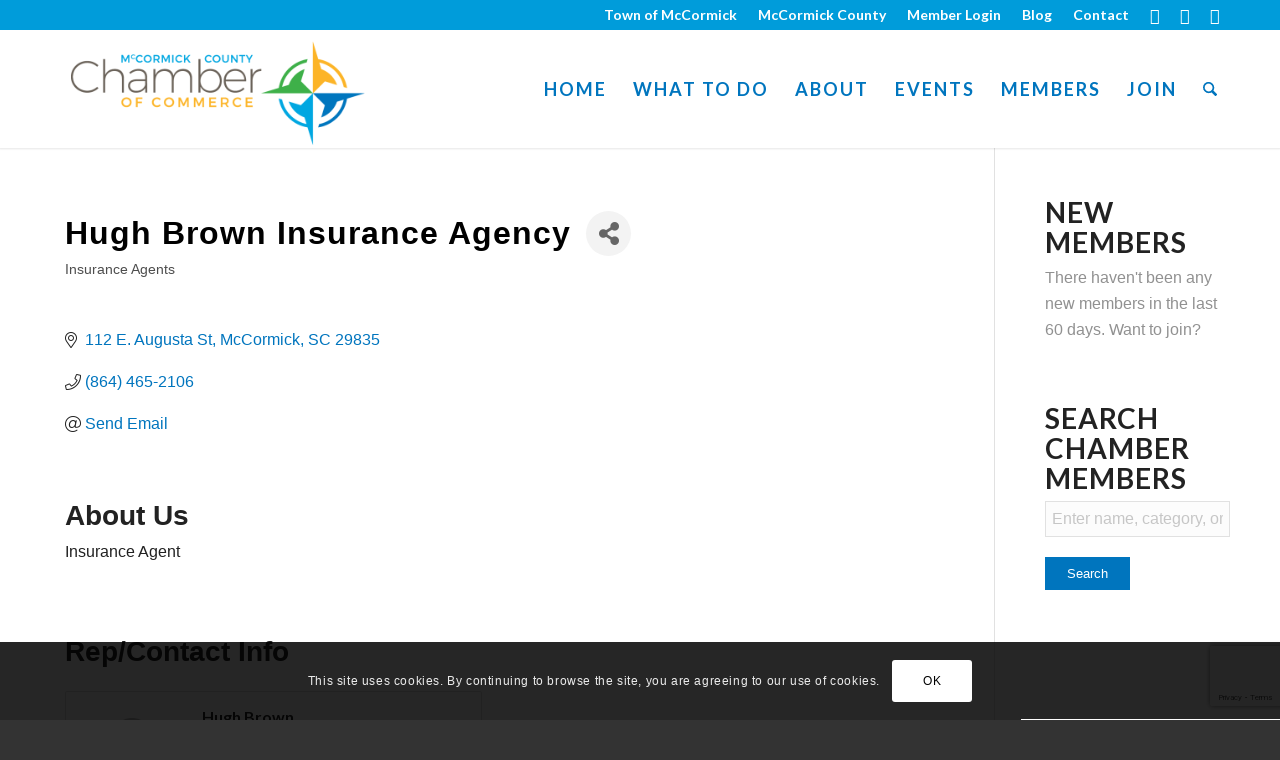

--- FILE ---
content_type: text/html; charset=utf-8
request_url: https://www.google.com/recaptcha/enterprise/anchor?ar=1&k=6LfI_T8rAAAAAMkWHrLP_GfSf3tLy9tKa839wcWa&co=aHR0cHM6Ly92aXNpdC5tY2Nvcm1pY2tzY2NoYW1iZXIub3JnOjQ0Mw..&hl=en&v=PoyoqOPhxBO7pBk68S4YbpHZ&size=invisible&anchor-ms=20000&execute-ms=30000&cb=ysd1q2w7oewm
body_size: 48542
content:
<!DOCTYPE HTML><html dir="ltr" lang="en"><head><meta http-equiv="Content-Type" content="text/html; charset=UTF-8">
<meta http-equiv="X-UA-Compatible" content="IE=edge">
<title>reCAPTCHA</title>
<style type="text/css">
/* cyrillic-ext */
@font-face {
  font-family: 'Roboto';
  font-style: normal;
  font-weight: 400;
  font-stretch: 100%;
  src: url(//fonts.gstatic.com/s/roboto/v48/KFO7CnqEu92Fr1ME7kSn66aGLdTylUAMa3GUBHMdazTgWw.woff2) format('woff2');
  unicode-range: U+0460-052F, U+1C80-1C8A, U+20B4, U+2DE0-2DFF, U+A640-A69F, U+FE2E-FE2F;
}
/* cyrillic */
@font-face {
  font-family: 'Roboto';
  font-style: normal;
  font-weight: 400;
  font-stretch: 100%;
  src: url(//fonts.gstatic.com/s/roboto/v48/KFO7CnqEu92Fr1ME7kSn66aGLdTylUAMa3iUBHMdazTgWw.woff2) format('woff2');
  unicode-range: U+0301, U+0400-045F, U+0490-0491, U+04B0-04B1, U+2116;
}
/* greek-ext */
@font-face {
  font-family: 'Roboto';
  font-style: normal;
  font-weight: 400;
  font-stretch: 100%;
  src: url(//fonts.gstatic.com/s/roboto/v48/KFO7CnqEu92Fr1ME7kSn66aGLdTylUAMa3CUBHMdazTgWw.woff2) format('woff2');
  unicode-range: U+1F00-1FFF;
}
/* greek */
@font-face {
  font-family: 'Roboto';
  font-style: normal;
  font-weight: 400;
  font-stretch: 100%;
  src: url(//fonts.gstatic.com/s/roboto/v48/KFO7CnqEu92Fr1ME7kSn66aGLdTylUAMa3-UBHMdazTgWw.woff2) format('woff2');
  unicode-range: U+0370-0377, U+037A-037F, U+0384-038A, U+038C, U+038E-03A1, U+03A3-03FF;
}
/* math */
@font-face {
  font-family: 'Roboto';
  font-style: normal;
  font-weight: 400;
  font-stretch: 100%;
  src: url(//fonts.gstatic.com/s/roboto/v48/KFO7CnqEu92Fr1ME7kSn66aGLdTylUAMawCUBHMdazTgWw.woff2) format('woff2');
  unicode-range: U+0302-0303, U+0305, U+0307-0308, U+0310, U+0312, U+0315, U+031A, U+0326-0327, U+032C, U+032F-0330, U+0332-0333, U+0338, U+033A, U+0346, U+034D, U+0391-03A1, U+03A3-03A9, U+03B1-03C9, U+03D1, U+03D5-03D6, U+03F0-03F1, U+03F4-03F5, U+2016-2017, U+2034-2038, U+203C, U+2040, U+2043, U+2047, U+2050, U+2057, U+205F, U+2070-2071, U+2074-208E, U+2090-209C, U+20D0-20DC, U+20E1, U+20E5-20EF, U+2100-2112, U+2114-2115, U+2117-2121, U+2123-214F, U+2190, U+2192, U+2194-21AE, U+21B0-21E5, U+21F1-21F2, U+21F4-2211, U+2213-2214, U+2216-22FF, U+2308-230B, U+2310, U+2319, U+231C-2321, U+2336-237A, U+237C, U+2395, U+239B-23B7, U+23D0, U+23DC-23E1, U+2474-2475, U+25AF, U+25B3, U+25B7, U+25BD, U+25C1, U+25CA, U+25CC, U+25FB, U+266D-266F, U+27C0-27FF, U+2900-2AFF, U+2B0E-2B11, U+2B30-2B4C, U+2BFE, U+3030, U+FF5B, U+FF5D, U+1D400-1D7FF, U+1EE00-1EEFF;
}
/* symbols */
@font-face {
  font-family: 'Roboto';
  font-style: normal;
  font-weight: 400;
  font-stretch: 100%;
  src: url(//fonts.gstatic.com/s/roboto/v48/KFO7CnqEu92Fr1ME7kSn66aGLdTylUAMaxKUBHMdazTgWw.woff2) format('woff2');
  unicode-range: U+0001-000C, U+000E-001F, U+007F-009F, U+20DD-20E0, U+20E2-20E4, U+2150-218F, U+2190, U+2192, U+2194-2199, U+21AF, U+21E6-21F0, U+21F3, U+2218-2219, U+2299, U+22C4-22C6, U+2300-243F, U+2440-244A, U+2460-24FF, U+25A0-27BF, U+2800-28FF, U+2921-2922, U+2981, U+29BF, U+29EB, U+2B00-2BFF, U+4DC0-4DFF, U+FFF9-FFFB, U+10140-1018E, U+10190-1019C, U+101A0, U+101D0-101FD, U+102E0-102FB, U+10E60-10E7E, U+1D2C0-1D2D3, U+1D2E0-1D37F, U+1F000-1F0FF, U+1F100-1F1AD, U+1F1E6-1F1FF, U+1F30D-1F30F, U+1F315, U+1F31C, U+1F31E, U+1F320-1F32C, U+1F336, U+1F378, U+1F37D, U+1F382, U+1F393-1F39F, U+1F3A7-1F3A8, U+1F3AC-1F3AF, U+1F3C2, U+1F3C4-1F3C6, U+1F3CA-1F3CE, U+1F3D4-1F3E0, U+1F3ED, U+1F3F1-1F3F3, U+1F3F5-1F3F7, U+1F408, U+1F415, U+1F41F, U+1F426, U+1F43F, U+1F441-1F442, U+1F444, U+1F446-1F449, U+1F44C-1F44E, U+1F453, U+1F46A, U+1F47D, U+1F4A3, U+1F4B0, U+1F4B3, U+1F4B9, U+1F4BB, U+1F4BF, U+1F4C8-1F4CB, U+1F4D6, U+1F4DA, U+1F4DF, U+1F4E3-1F4E6, U+1F4EA-1F4ED, U+1F4F7, U+1F4F9-1F4FB, U+1F4FD-1F4FE, U+1F503, U+1F507-1F50B, U+1F50D, U+1F512-1F513, U+1F53E-1F54A, U+1F54F-1F5FA, U+1F610, U+1F650-1F67F, U+1F687, U+1F68D, U+1F691, U+1F694, U+1F698, U+1F6AD, U+1F6B2, U+1F6B9-1F6BA, U+1F6BC, U+1F6C6-1F6CF, U+1F6D3-1F6D7, U+1F6E0-1F6EA, U+1F6F0-1F6F3, U+1F6F7-1F6FC, U+1F700-1F7FF, U+1F800-1F80B, U+1F810-1F847, U+1F850-1F859, U+1F860-1F887, U+1F890-1F8AD, U+1F8B0-1F8BB, U+1F8C0-1F8C1, U+1F900-1F90B, U+1F93B, U+1F946, U+1F984, U+1F996, U+1F9E9, U+1FA00-1FA6F, U+1FA70-1FA7C, U+1FA80-1FA89, U+1FA8F-1FAC6, U+1FACE-1FADC, U+1FADF-1FAE9, U+1FAF0-1FAF8, U+1FB00-1FBFF;
}
/* vietnamese */
@font-face {
  font-family: 'Roboto';
  font-style: normal;
  font-weight: 400;
  font-stretch: 100%;
  src: url(//fonts.gstatic.com/s/roboto/v48/KFO7CnqEu92Fr1ME7kSn66aGLdTylUAMa3OUBHMdazTgWw.woff2) format('woff2');
  unicode-range: U+0102-0103, U+0110-0111, U+0128-0129, U+0168-0169, U+01A0-01A1, U+01AF-01B0, U+0300-0301, U+0303-0304, U+0308-0309, U+0323, U+0329, U+1EA0-1EF9, U+20AB;
}
/* latin-ext */
@font-face {
  font-family: 'Roboto';
  font-style: normal;
  font-weight: 400;
  font-stretch: 100%;
  src: url(//fonts.gstatic.com/s/roboto/v48/KFO7CnqEu92Fr1ME7kSn66aGLdTylUAMa3KUBHMdazTgWw.woff2) format('woff2');
  unicode-range: U+0100-02BA, U+02BD-02C5, U+02C7-02CC, U+02CE-02D7, U+02DD-02FF, U+0304, U+0308, U+0329, U+1D00-1DBF, U+1E00-1E9F, U+1EF2-1EFF, U+2020, U+20A0-20AB, U+20AD-20C0, U+2113, U+2C60-2C7F, U+A720-A7FF;
}
/* latin */
@font-face {
  font-family: 'Roboto';
  font-style: normal;
  font-weight: 400;
  font-stretch: 100%;
  src: url(//fonts.gstatic.com/s/roboto/v48/KFO7CnqEu92Fr1ME7kSn66aGLdTylUAMa3yUBHMdazQ.woff2) format('woff2');
  unicode-range: U+0000-00FF, U+0131, U+0152-0153, U+02BB-02BC, U+02C6, U+02DA, U+02DC, U+0304, U+0308, U+0329, U+2000-206F, U+20AC, U+2122, U+2191, U+2193, U+2212, U+2215, U+FEFF, U+FFFD;
}
/* cyrillic-ext */
@font-face {
  font-family: 'Roboto';
  font-style: normal;
  font-weight: 500;
  font-stretch: 100%;
  src: url(//fonts.gstatic.com/s/roboto/v48/KFO7CnqEu92Fr1ME7kSn66aGLdTylUAMa3GUBHMdazTgWw.woff2) format('woff2');
  unicode-range: U+0460-052F, U+1C80-1C8A, U+20B4, U+2DE0-2DFF, U+A640-A69F, U+FE2E-FE2F;
}
/* cyrillic */
@font-face {
  font-family: 'Roboto';
  font-style: normal;
  font-weight: 500;
  font-stretch: 100%;
  src: url(//fonts.gstatic.com/s/roboto/v48/KFO7CnqEu92Fr1ME7kSn66aGLdTylUAMa3iUBHMdazTgWw.woff2) format('woff2');
  unicode-range: U+0301, U+0400-045F, U+0490-0491, U+04B0-04B1, U+2116;
}
/* greek-ext */
@font-face {
  font-family: 'Roboto';
  font-style: normal;
  font-weight: 500;
  font-stretch: 100%;
  src: url(//fonts.gstatic.com/s/roboto/v48/KFO7CnqEu92Fr1ME7kSn66aGLdTylUAMa3CUBHMdazTgWw.woff2) format('woff2');
  unicode-range: U+1F00-1FFF;
}
/* greek */
@font-face {
  font-family: 'Roboto';
  font-style: normal;
  font-weight: 500;
  font-stretch: 100%;
  src: url(//fonts.gstatic.com/s/roboto/v48/KFO7CnqEu92Fr1ME7kSn66aGLdTylUAMa3-UBHMdazTgWw.woff2) format('woff2');
  unicode-range: U+0370-0377, U+037A-037F, U+0384-038A, U+038C, U+038E-03A1, U+03A3-03FF;
}
/* math */
@font-face {
  font-family: 'Roboto';
  font-style: normal;
  font-weight: 500;
  font-stretch: 100%;
  src: url(//fonts.gstatic.com/s/roboto/v48/KFO7CnqEu92Fr1ME7kSn66aGLdTylUAMawCUBHMdazTgWw.woff2) format('woff2');
  unicode-range: U+0302-0303, U+0305, U+0307-0308, U+0310, U+0312, U+0315, U+031A, U+0326-0327, U+032C, U+032F-0330, U+0332-0333, U+0338, U+033A, U+0346, U+034D, U+0391-03A1, U+03A3-03A9, U+03B1-03C9, U+03D1, U+03D5-03D6, U+03F0-03F1, U+03F4-03F5, U+2016-2017, U+2034-2038, U+203C, U+2040, U+2043, U+2047, U+2050, U+2057, U+205F, U+2070-2071, U+2074-208E, U+2090-209C, U+20D0-20DC, U+20E1, U+20E5-20EF, U+2100-2112, U+2114-2115, U+2117-2121, U+2123-214F, U+2190, U+2192, U+2194-21AE, U+21B0-21E5, U+21F1-21F2, U+21F4-2211, U+2213-2214, U+2216-22FF, U+2308-230B, U+2310, U+2319, U+231C-2321, U+2336-237A, U+237C, U+2395, U+239B-23B7, U+23D0, U+23DC-23E1, U+2474-2475, U+25AF, U+25B3, U+25B7, U+25BD, U+25C1, U+25CA, U+25CC, U+25FB, U+266D-266F, U+27C0-27FF, U+2900-2AFF, U+2B0E-2B11, U+2B30-2B4C, U+2BFE, U+3030, U+FF5B, U+FF5D, U+1D400-1D7FF, U+1EE00-1EEFF;
}
/* symbols */
@font-face {
  font-family: 'Roboto';
  font-style: normal;
  font-weight: 500;
  font-stretch: 100%;
  src: url(//fonts.gstatic.com/s/roboto/v48/KFO7CnqEu92Fr1ME7kSn66aGLdTylUAMaxKUBHMdazTgWw.woff2) format('woff2');
  unicode-range: U+0001-000C, U+000E-001F, U+007F-009F, U+20DD-20E0, U+20E2-20E4, U+2150-218F, U+2190, U+2192, U+2194-2199, U+21AF, U+21E6-21F0, U+21F3, U+2218-2219, U+2299, U+22C4-22C6, U+2300-243F, U+2440-244A, U+2460-24FF, U+25A0-27BF, U+2800-28FF, U+2921-2922, U+2981, U+29BF, U+29EB, U+2B00-2BFF, U+4DC0-4DFF, U+FFF9-FFFB, U+10140-1018E, U+10190-1019C, U+101A0, U+101D0-101FD, U+102E0-102FB, U+10E60-10E7E, U+1D2C0-1D2D3, U+1D2E0-1D37F, U+1F000-1F0FF, U+1F100-1F1AD, U+1F1E6-1F1FF, U+1F30D-1F30F, U+1F315, U+1F31C, U+1F31E, U+1F320-1F32C, U+1F336, U+1F378, U+1F37D, U+1F382, U+1F393-1F39F, U+1F3A7-1F3A8, U+1F3AC-1F3AF, U+1F3C2, U+1F3C4-1F3C6, U+1F3CA-1F3CE, U+1F3D4-1F3E0, U+1F3ED, U+1F3F1-1F3F3, U+1F3F5-1F3F7, U+1F408, U+1F415, U+1F41F, U+1F426, U+1F43F, U+1F441-1F442, U+1F444, U+1F446-1F449, U+1F44C-1F44E, U+1F453, U+1F46A, U+1F47D, U+1F4A3, U+1F4B0, U+1F4B3, U+1F4B9, U+1F4BB, U+1F4BF, U+1F4C8-1F4CB, U+1F4D6, U+1F4DA, U+1F4DF, U+1F4E3-1F4E6, U+1F4EA-1F4ED, U+1F4F7, U+1F4F9-1F4FB, U+1F4FD-1F4FE, U+1F503, U+1F507-1F50B, U+1F50D, U+1F512-1F513, U+1F53E-1F54A, U+1F54F-1F5FA, U+1F610, U+1F650-1F67F, U+1F687, U+1F68D, U+1F691, U+1F694, U+1F698, U+1F6AD, U+1F6B2, U+1F6B9-1F6BA, U+1F6BC, U+1F6C6-1F6CF, U+1F6D3-1F6D7, U+1F6E0-1F6EA, U+1F6F0-1F6F3, U+1F6F7-1F6FC, U+1F700-1F7FF, U+1F800-1F80B, U+1F810-1F847, U+1F850-1F859, U+1F860-1F887, U+1F890-1F8AD, U+1F8B0-1F8BB, U+1F8C0-1F8C1, U+1F900-1F90B, U+1F93B, U+1F946, U+1F984, U+1F996, U+1F9E9, U+1FA00-1FA6F, U+1FA70-1FA7C, U+1FA80-1FA89, U+1FA8F-1FAC6, U+1FACE-1FADC, U+1FADF-1FAE9, U+1FAF0-1FAF8, U+1FB00-1FBFF;
}
/* vietnamese */
@font-face {
  font-family: 'Roboto';
  font-style: normal;
  font-weight: 500;
  font-stretch: 100%;
  src: url(//fonts.gstatic.com/s/roboto/v48/KFO7CnqEu92Fr1ME7kSn66aGLdTylUAMa3OUBHMdazTgWw.woff2) format('woff2');
  unicode-range: U+0102-0103, U+0110-0111, U+0128-0129, U+0168-0169, U+01A0-01A1, U+01AF-01B0, U+0300-0301, U+0303-0304, U+0308-0309, U+0323, U+0329, U+1EA0-1EF9, U+20AB;
}
/* latin-ext */
@font-face {
  font-family: 'Roboto';
  font-style: normal;
  font-weight: 500;
  font-stretch: 100%;
  src: url(//fonts.gstatic.com/s/roboto/v48/KFO7CnqEu92Fr1ME7kSn66aGLdTylUAMa3KUBHMdazTgWw.woff2) format('woff2');
  unicode-range: U+0100-02BA, U+02BD-02C5, U+02C7-02CC, U+02CE-02D7, U+02DD-02FF, U+0304, U+0308, U+0329, U+1D00-1DBF, U+1E00-1E9F, U+1EF2-1EFF, U+2020, U+20A0-20AB, U+20AD-20C0, U+2113, U+2C60-2C7F, U+A720-A7FF;
}
/* latin */
@font-face {
  font-family: 'Roboto';
  font-style: normal;
  font-weight: 500;
  font-stretch: 100%;
  src: url(//fonts.gstatic.com/s/roboto/v48/KFO7CnqEu92Fr1ME7kSn66aGLdTylUAMa3yUBHMdazQ.woff2) format('woff2');
  unicode-range: U+0000-00FF, U+0131, U+0152-0153, U+02BB-02BC, U+02C6, U+02DA, U+02DC, U+0304, U+0308, U+0329, U+2000-206F, U+20AC, U+2122, U+2191, U+2193, U+2212, U+2215, U+FEFF, U+FFFD;
}
/* cyrillic-ext */
@font-face {
  font-family: 'Roboto';
  font-style: normal;
  font-weight: 900;
  font-stretch: 100%;
  src: url(//fonts.gstatic.com/s/roboto/v48/KFO7CnqEu92Fr1ME7kSn66aGLdTylUAMa3GUBHMdazTgWw.woff2) format('woff2');
  unicode-range: U+0460-052F, U+1C80-1C8A, U+20B4, U+2DE0-2DFF, U+A640-A69F, U+FE2E-FE2F;
}
/* cyrillic */
@font-face {
  font-family: 'Roboto';
  font-style: normal;
  font-weight: 900;
  font-stretch: 100%;
  src: url(//fonts.gstatic.com/s/roboto/v48/KFO7CnqEu92Fr1ME7kSn66aGLdTylUAMa3iUBHMdazTgWw.woff2) format('woff2');
  unicode-range: U+0301, U+0400-045F, U+0490-0491, U+04B0-04B1, U+2116;
}
/* greek-ext */
@font-face {
  font-family: 'Roboto';
  font-style: normal;
  font-weight: 900;
  font-stretch: 100%;
  src: url(//fonts.gstatic.com/s/roboto/v48/KFO7CnqEu92Fr1ME7kSn66aGLdTylUAMa3CUBHMdazTgWw.woff2) format('woff2');
  unicode-range: U+1F00-1FFF;
}
/* greek */
@font-face {
  font-family: 'Roboto';
  font-style: normal;
  font-weight: 900;
  font-stretch: 100%;
  src: url(//fonts.gstatic.com/s/roboto/v48/KFO7CnqEu92Fr1ME7kSn66aGLdTylUAMa3-UBHMdazTgWw.woff2) format('woff2');
  unicode-range: U+0370-0377, U+037A-037F, U+0384-038A, U+038C, U+038E-03A1, U+03A3-03FF;
}
/* math */
@font-face {
  font-family: 'Roboto';
  font-style: normal;
  font-weight: 900;
  font-stretch: 100%;
  src: url(//fonts.gstatic.com/s/roboto/v48/KFO7CnqEu92Fr1ME7kSn66aGLdTylUAMawCUBHMdazTgWw.woff2) format('woff2');
  unicode-range: U+0302-0303, U+0305, U+0307-0308, U+0310, U+0312, U+0315, U+031A, U+0326-0327, U+032C, U+032F-0330, U+0332-0333, U+0338, U+033A, U+0346, U+034D, U+0391-03A1, U+03A3-03A9, U+03B1-03C9, U+03D1, U+03D5-03D6, U+03F0-03F1, U+03F4-03F5, U+2016-2017, U+2034-2038, U+203C, U+2040, U+2043, U+2047, U+2050, U+2057, U+205F, U+2070-2071, U+2074-208E, U+2090-209C, U+20D0-20DC, U+20E1, U+20E5-20EF, U+2100-2112, U+2114-2115, U+2117-2121, U+2123-214F, U+2190, U+2192, U+2194-21AE, U+21B0-21E5, U+21F1-21F2, U+21F4-2211, U+2213-2214, U+2216-22FF, U+2308-230B, U+2310, U+2319, U+231C-2321, U+2336-237A, U+237C, U+2395, U+239B-23B7, U+23D0, U+23DC-23E1, U+2474-2475, U+25AF, U+25B3, U+25B7, U+25BD, U+25C1, U+25CA, U+25CC, U+25FB, U+266D-266F, U+27C0-27FF, U+2900-2AFF, U+2B0E-2B11, U+2B30-2B4C, U+2BFE, U+3030, U+FF5B, U+FF5D, U+1D400-1D7FF, U+1EE00-1EEFF;
}
/* symbols */
@font-face {
  font-family: 'Roboto';
  font-style: normal;
  font-weight: 900;
  font-stretch: 100%;
  src: url(//fonts.gstatic.com/s/roboto/v48/KFO7CnqEu92Fr1ME7kSn66aGLdTylUAMaxKUBHMdazTgWw.woff2) format('woff2');
  unicode-range: U+0001-000C, U+000E-001F, U+007F-009F, U+20DD-20E0, U+20E2-20E4, U+2150-218F, U+2190, U+2192, U+2194-2199, U+21AF, U+21E6-21F0, U+21F3, U+2218-2219, U+2299, U+22C4-22C6, U+2300-243F, U+2440-244A, U+2460-24FF, U+25A0-27BF, U+2800-28FF, U+2921-2922, U+2981, U+29BF, U+29EB, U+2B00-2BFF, U+4DC0-4DFF, U+FFF9-FFFB, U+10140-1018E, U+10190-1019C, U+101A0, U+101D0-101FD, U+102E0-102FB, U+10E60-10E7E, U+1D2C0-1D2D3, U+1D2E0-1D37F, U+1F000-1F0FF, U+1F100-1F1AD, U+1F1E6-1F1FF, U+1F30D-1F30F, U+1F315, U+1F31C, U+1F31E, U+1F320-1F32C, U+1F336, U+1F378, U+1F37D, U+1F382, U+1F393-1F39F, U+1F3A7-1F3A8, U+1F3AC-1F3AF, U+1F3C2, U+1F3C4-1F3C6, U+1F3CA-1F3CE, U+1F3D4-1F3E0, U+1F3ED, U+1F3F1-1F3F3, U+1F3F5-1F3F7, U+1F408, U+1F415, U+1F41F, U+1F426, U+1F43F, U+1F441-1F442, U+1F444, U+1F446-1F449, U+1F44C-1F44E, U+1F453, U+1F46A, U+1F47D, U+1F4A3, U+1F4B0, U+1F4B3, U+1F4B9, U+1F4BB, U+1F4BF, U+1F4C8-1F4CB, U+1F4D6, U+1F4DA, U+1F4DF, U+1F4E3-1F4E6, U+1F4EA-1F4ED, U+1F4F7, U+1F4F9-1F4FB, U+1F4FD-1F4FE, U+1F503, U+1F507-1F50B, U+1F50D, U+1F512-1F513, U+1F53E-1F54A, U+1F54F-1F5FA, U+1F610, U+1F650-1F67F, U+1F687, U+1F68D, U+1F691, U+1F694, U+1F698, U+1F6AD, U+1F6B2, U+1F6B9-1F6BA, U+1F6BC, U+1F6C6-1F6CF, U+1F6D3-1F6D7, U+1F6E0-1F6EA, U+1F6F0-1F6F3, U+1F6F7-1F6FC, U+1F700-1F7FF, U+1F800-1F80B, U+1F810-1F847, U+1F850-1F859, U+1F860-1F887, U+1F890-1F8AD, U+1F8B0-1F8BB, U+1F8C0-1F8C1, U+1F900-1F90B, U+1F93B, U+1F946, U+1F984, U+1F996, U+1F9E9, U+1FA00-1FA6F, U+1FA70-1FA7C, U+1FA80-1FA89, U+1FA8F-1FAC6, U+1FACE-1FADC, U+1FADF-1FAE9, U+1FAF0-1FAF8, U+1FB00-1FBFF;
}
/* vietnamese */
@font-face {
  font-family: 'Roboto';
  font-style: normal;
  font-weight: 900;
  font-stretch: 100%;
  src: url(//fonts.gstatic.com/s/roboto/v48/KFO7CnqEu92Fr1ME7kSn66aGLdTylUAMa3OUBHMdazTgWw.woff2) format('woff2');
  unicode-range: U+0102-0103, U+0110-0111, U+0128-0129, U+0168-0169, U+01A0-01A1, U+01AF-01B0, U+0300-0301, U+0303-0304, U+0308-0309, U+0323, U+0329, U+1EA0-1EF9, U+20AB;
}
/* latin-ext */
@font-face {
  font-family: 'Roboto';
  font-style: normal;
  font-weight: 900;
  font-stretch: 100%;
  src: url(//fonts.gstatic.com/s/roboto/v48/KFO7CnqEu92Fr1ME7kSn66aGLdTylUAMa3KUBHMdazTgWw.woff2) format('woff2');
  unicode-range: U+0100-02BA, U+02BD-02C5, U+02C7-02CC, U+02CE-02D7, U+02DD-02FF, U+0304, U+0308, U+0329, U+1D00-1DBF, U+1E00-1E9F, U+1EF2-1EFF, U+2020, U+20A0-20AB, U+20AD-20C0, U+2113, U+2C60-2C7F, U+A720-A7FF;
}
/* latin */
@font-face {
  font-family: 'Roboto';
  font-style: normal;
  font-weight: 900;
  font-stretch: 100%;
  src: url(//fonts.gstatic.com/s/roboto/v48/KFO7CnqEu92Fr1ME7kSn66aGLdTylUAMa3yUBHMdazQ.woff2) format('woff2');
  unicode-range: U+0000-00FF, U+0131, U+0152-0153, U+02BB-02BC, U+02C6, U+02DA, U+02DC, U+0304, U+0308, U+0329, U+2000-206F, U+20AC, U+2122, U+2191, U+2193, U+2212, U+2215, U+FEFF, U+FFFD;
}

</style>
<link rel="stylesheet" type="text/css" href="https://www.gstatic.com/recaptcha/releases/PoyoqOPhxBO7pBk68S4YbpHZ/styles__ltr.css">
<script nonce="f3pYLzc9gXRHbAglI5bDCQ" type="text/javascript">window['__recaptcha_api'] = 'https://www.google.com/recaptcha/enterprise/';</script>
<script type="text/javascript" src="https://www.gstatic.com/recaptcha/releases/PoyoqOPhxBO7pBk68S4YbpHZ/recaptcha__en.js" nonce="f3pYLzc9gXRHbAglI5bDCQ">
      
    </script></head>
<body><div id="rc-anchor-alert" class="rc-anchor-alert"></div>
<input type="hidden" id="recaptcha-token" value="[base64]">
<script type="text/javascript" nonce="f3pYLzc9gXRHbAglI5bDCQ">
      recaptcha.anchor.Main.init("[\x22ainput\x22,[\x22bgdata\x22,\x22\x22,\[base64]/[base64]/[base64]/[base64]/[base64]/[base64]/KGcoTywyNTMsTy5PKSxVRyhPLEMpKTpnKE8sMjUzLEMpLE8pKSxsKSksTykpfSxieT1mdW5jdGlvbihDLE8sdSxsKXtmb3IobD0odT1SKEMpLDApO08+MDtPLS0pbD1sPDw4fFooQyk7ZyhDLHUsbCl9LFVHPWZ1bmN0aW9uKEMsTyl7Qy5pLmxlbmd0aD4xMDQ/[base64]/[base64]/[base64]/[base64]/[base64]/[base64]/[base64]\\u003d\x22,\[base64]\\u003d\\u003d\x22,\x22ZmpJKMKgNMK4woscOMOwPsOIIMONw4TDvHbCmHzDrcKowqrClsKLwolibMOGwp7DjVciKCnCixsqw6U5wrAMwpjCgnLCi8OHw43Dh2lLwqrCqMO3PS/CqcONw4xUwrzCqit4w65TwowPw7lVw4/DjsOVUMO2wqw4wrNHFcKPAcOGWBDCh2bDjsOKYsK4fsKWwoFNw71KP8O7w7cBwpRMw5wTOMKAw7/Cn8OsR1syw78OwqzDp8O0I8Obw53CucKQwpdLwpvDlMK2w4nDv8OsGDY0wrV/w60qGB5Nw6JcKsOcFsOVwop0wq1awr3CisKewr8sEMKuwqHCvsKtP1rDvcK4dC9Aw6B7Pk/[base64]/[base64]/w7QRQxtEwrvDrE46dFbCpy0Cwq9rwrDDmk5kwqMINTlUw4YqworDlcKew6fDnSBUwoA4GcK3w5E7FsKnwq7Cu8KiWsKYw6AhdmMKw6DDssO5ax7DusK8w55Yw6rDjEIYwolbccKtwqTCq8K7KcKgGi/[base64]/Cpj1+HmHCrcOFFsOzw4VGwqAAeMOFwrHDqcK2RSnCuSdFw4nDrTnDpmEwwqR+w5LCi18RbRo2w7rDo1tBwr/DoMK6w5IHwocFw4DCrsKmcCQEDBbDi1NSRsOXFcOWc1rCscOQG39Qw6bDs8Ouw5/CnX/DscKpYXo5wqdqwrfDuWLDo8O6w7DCjsKdwoDDjMKdwotiU8KEDEBpwrIaUGFqw485wo/CjsOaw4FGJcKULcO4LMKWL3nCvVPCjhMGw7DCmsOGTCwOekrDjRQOIxDCssOYamfDnAzDt1LDoVctw45EQm/Cq8OVbMKrw6/CnsKXw7bCtkkEBMKLfSTDs8K2w5DCpxnCsjbCvsOKe8OrYMKrw4Fxwr/[base64]/Cpmc7w5/CnMKpU1DCo1dmFTTDlVzDsMKzIg9lDU7DrnxZw5o/wqvCmsOowpbDoSHDi8KiLMOqw5LCmTh6wqnCpUrDoQMIcHvCoi0rw7RFBcOzw4lzw40nw65+w5wkw6kVNcKjwrNNw5zDlDUkCjPCmsKBY8OeDsOCwoo3G8O1a3TCpgYGw7PDiGjDtXhNw7QCw70tXypsVF/[base64]/c07CtSbDlEzDpWPDtG7DmcOLw6wJwpxzwpHCocKlwrbChH1KwpIUJcKxw5rCjcKVwqjChhxmXsKPQcKSw49kLRzDhcOEw5UITsONesORGHPCl8KNw4xuPl5rahfCvg/DjcKGGjDDl3Z4w6jCihDDrD3DosKfN2bDp0vChsOCZGsSwo82w7clSsOzZGFSw6nCkWnCvsKvE2nCsn/[base64]/DnsOsw5jCo8OqJ0TChDw1w6zDm8OxC8OAw5Mrw5jDqm/DoHzDoXPCgntFeMOvZC7DrxZFw6LDq286wp1Cw4scIG3DpsOaNMKrTcKxXsO/csKpR8O4ZgJ5CsKgecOCYURQw7bCqhHCqnjCnTPCqR7DmG9Ew4cqNsOOUSJUwpfDrXVYNGjDsUIcw6zCiVjCiMOowr3Crnwjw6PCmSwtwoLCmcOWworDi8KSFGjDg8KwDCJYwrcQwq8dwpTClUPCtzjDon9WUcK+w5YSVsK7wqgrY1/DiMOXOTl4L8Klw5nDpADCkTIQDC1qw4TCr8Ola8Orw6pTwqd/wrMuw79NUMKsw5fDtMO0Ny/Dh8OJwrzCsMOBH3bCtsKIwoHCum/DjXzDq8OmRgJ5cMKXw5R2w4fDokTDrMOPDMK1dEDDuW3DsMKFPMObIWgOw7ouTcOIwp4HFMO6AWMywoXCkMOvwqB2woABQ13DjlJ/[base64]/Cr8KpHcO+YRQ8fWHCj8KBNMOAMsODDG7CtsKMKMKyZT7DtyDDicOEHsKjwrFNwqbCvcOow4LDkjwVYnfDkk8ZwrLCusKsQcK0wpfDiU3CgcOdwrzDlcKIenfCtcOHf2Itw5QkNVnCvMOOw7rDoMObL39ew6w+w7XDo3R4w7gYfmrCigpnw6zDhn/DkwfDqcKCXj3DlcOxw7bDi8K5w4oJRzMRw5MtL8OcVcOdP3jCssKbwqnCiMK5Y8O5woU+W8OfwqbCpMK6w7x9CsKEAsKGUgLClcOOwrwuwrlWwoTDm3rCscOMw7XCuD7DscKywofDscKfPcOfQFRXw6jCsh45QMKNwpHDh8Oaw6XCosKcdMKKw5/[base64]/[base64]/[base64]/ZsKcw50Bw4Newp8oWsOcwpPClsKfw59Ww7fDoMOVwqMMwooAwpEPw7TDqWVQw44Cw6zDgsK7wrvCnG3CrQHCh1PDhSXDocKXwrTCicKNwoRlEi8hIXBFZE/Crx3DiMOfw7TDrsKkRcKqw7N3LgrCkUwkEyTDnEhbSMOhb8KwIDfConnDuxLCkUXDhQHCucO0CHhow47DicOxZU/CqcKDL8OxwrxlwpzDu8OowovDr8O6w5zDsMO0NMKMST/DksK2Q3wLw4jCnBXCgMKZVcK+wrp1w5PCrcOYw4J/wp/CmDRKYcO9w6JMFE8CDmNKRy0BQsOKwpxAcR/CvljCiU9jKWHDi8Knw6cXRG5kwp4JXFpoLgVNw6V5w5MTwpMEwr7CnlvDhFbChhzCpCLDgnFiFBEVUlDCgz5hN8OdwpfDjULCi8K2cMOvHMOyw4fDscKaD8KSw6dFwqXDsCjCm8K8VhY3IS4WwpMyJiMew4kGwr9sP8KFFsKfwp47En/ClxDDtnrCmMOuw6BvUgZrwozDl8KbFMK8BcOOwpHCusK1ak4SAhrCuHbCosKkX8KEbsO2FlbCisKET8KxeMKcCMKhw43DjyPDq15cNcOywpfCoUTDs2UIw7TDksOvw47CnsKCBGLCvsKFwqYtw7zCtsOOw5rDtRzDtcKZwq/CuRfCpcKqw7LDrnPDgcK/axLCr8KxwoTDqnXDlBTDuxorw7p6HsKOScOtwqnCjh/[base64]/XhPCnkkBHz7ChyXDmcKoZ3jCvWUDwr3CjcKCw4TDjTnDl21zw6DCpMOnw7w9w5nCocKgZsOUM8Ocw4/ClcO7PwodNlPCn8OoLcOFwpotAsOzPknDuMKiAMOmcUvDjFPCocO0w4bCtFbCtsKVCcO4w5vCowEXDmzCrC40wprCqMKGY8KeRMKWGcKDwrrDuXnDlMOFwrjCt8KDPGx7w7zCtcOMwq/DjycuRcOlw5LCvgxUwpTDp8KAw6jDrMOswq3DuMOBOcOtwrDCp0XDhGDDpBohw4t9w4zCoEwBwrrDj8KRw4/DqwprMx1jHMOXYcK4R8OiZ8KTSyZmwqZKwokZwrBtK1XDvzYAecOSM8KVw5VvwrDDusKATnTClXcfw5wfwqDCuFsMwoxjwqk1FV7DnnpiI0p8w7vDnMOdOsKTKH/DmMO2wrRDwpnDtsOoM8KHwplYw6VGFnwxwqtCSUvCnSrDpRXDlCvCtzPDs2c5w5jCjAzCq8OGw4LDp3vCnsODRltowp9KwpI9wrzDqcKtZyNPwoEvwo1YccKZSMO3X8OiZm5pW8KOMzvDsMOuU8K1QhRcwp/[base64]/CMKowo7Cp0rDq8KAw7ZIw7HCjHbCpAvClMOUasOXw6U2f8KIw7LDksOVw5B9w7XDpCzCmgRvDhMeDXU3YsOSal/CgyPDjsOgwrrDncOxw4cRw6rCliY0wq5AwpbDgMKcLjcbGMKFWMO9RMKXwpHDrcOOwrXCn37ClQZzIcKvFcO8DsODCMO5w43Cg3g3wrbCkXhgwqgsw4suw4DDm8KgwpDDrErCsGPDgcOBKx/[base64]/CosKXwpLDuFPDksK6JsOAw5HCgsOrVzp4w4rDmsOjR2DDrDl1w6rDuQYuwpYhE0nDtQN5w58qMx/DkhvDgEHCqXlPZ0U2AMOIwo5aBsKTTjXDgcOAw47DtsOtGsOifsOdwrnDjSzDiMOCak8Bw6DDtn3DpcKUCMKOAcOIw7fDisKUFcKNw7/CnsOtdMOSwrnCssKewq/[base64]/ZMOGwrTDs8OaFxrDpsK2w5Jjw7sqdXvDs8ORWVzCkHwXwp3CncKuScKPwqjCsXkvw6fDicKlJMOGDcOMwp41CF/Chx8faURLwrzCi3cbGsKdw5/CtCfDscOXwrIYOi/CmEHCjcOewrhQHAduwoE4FVTChRPDrcOTVwVDwpLDsDR+dBsFKnE4FU/[base64]/DpMO+w4HDvR7Cr8K4ZSHDghTDiS9sWsOMw4kUw7ASw5wewqlbwrwETXA7AHFBW8KGw6fDtsKdLFrDrnjCpcOow7pDwr/CiMKNdjTCl0V6ZMOpLcOcBh/DvgoeIcOhDjDCqg3Dl04awrpIVXrDiS9Kw5g3GSfDk0zDicKsVDPDulDCoWbDqcOjblkOSzcjw7FFw5cswpx8cChCw6bCrcKvw5zDlicewqkwwpXDvcO9w6Aqw4HDv8KIZmY/woMKWSZPw7TCgko5L8OkwpTCm3p3QnfDsFBhw5fCpUJFw5DDusOBVQg6ai7DkmDCoFZKNBMcw6FWwqQIKMOPw6XCicKlZlQDwohYQD7CisOAw6BpwoQiwozCsXDCqcKEGB3CqQlEVMO/Uh/DhTUVd8Kzw7psMlVOY8OawrtiI8OfO8OaOFRgCVzCj8OcZsOPRgvCscKcPQnCkSTCn2sFw6LDslQOUMOJwq/[base64]/[base64]/wqrDiMORLUcpBcKzKA3CghzDnMOPw4plNX7CkMODSm7DhsKCw60Wwq9VwqpACSjDqsOcP8KyfcKyZStHw6nDpU5+cg3CnwI4C8KAJjxPwqXCh8KZJG/DqsK+N8Kaw4bCscKYPMO9wqwNwqbDtMK8ccOfw7DCnMKcbsKUDX7CsBTCtxQwVcKew6XDo8OawrBYw6JDcsKJw55bZxbDlgYdLMOdN8OCX0guwrlLQsOTAcKlworCicOFwp9vcGDCq8OLwqPDnyTCu2rCqsOITcKzw7/Dr13Dj0vDl0bCoHEwwpkfa8Oow5zCocKlw6QqwrnCo8OEUVIvw5ZjYcK8eWJGw5oDw4XDmAdHXGnDlC7CqsKNw7QfScOxwpwFw7cCw53Dg8K/B1liwp/[base64]/Dj8K0fR7Dk8Kxej8WWMKRWcOmTMO+w7NfF8KUwr9PEznDm8OOwrTClUUDwpHCrDbDhl/Cq3Ize3QywqLDq2fCisKmAMK4wq4uU8KGDcOzwo7CvVhjUjYqBMKmw5MWwrhiw65Ww4zDgT7CnsOtw68qw6HCn0Uhw4waacO4IkbCucKRw67DigPDhMKPw7/CpkVZw518wpw1wpZxw4o9HsKDClvCpRvCrMOaOiLClcO3wr3DvcOUOwlMw77DmhZVXwzDln7Dq2skwppawqnDlsOsDxJOwoQSZ8KJAQ7DgHhbbMKWwq7DjHfCp8KRwr8+czrCgGdxOlXCv20ww4bCn0RHw43Co8KHaETCuMOow5TDmT8gCUF9w6lSKTXCtVdpwq/DrcKDw5XDqzbCisKaZSrCsQ3CgEdXSVsQw65VWcOFHcOBw6vDiw/[base64]/w5HDsXhNeEAIwroiP8KpGcKqex7CmMOMw7XDpcOAIcOgankKAw1owqjCsTkaw5zCvmzClGlqwpjClcOxwqzDnDHDq8K3PGMwDMKTwr/DinBTwoHDhsKAwq3DqcKZGgHCi2dDI39CbAfDm3XClG/Cilg7wosOw6jDusODF2wPw7LDr8OTw5QDRHXDq8K5dcONY8OuG8KUw4xjTENmw4lOw73DlnLDncKgdMKWw4jCrMKLw5vDgwQgcm56wpReM8Kpwrg3YifCoEXCoMOUw5rCu8KbwobCkcK1FVrDsMKgwp/Cr0DCs8OsCXfCm8OIwpjDknXCt01SwqQNwpfCssOtG2pLIybCgcKBwr3Ct8K2DsOhR8O1d8K+XcKnS8OkE1/DoVNhPsKlwqTCmMKLwr3DhEcfMMKxwpXDksO1XGgkwozDhcKaPkXCjUsEXCTDniQlNcKeXyzDqCIsSWHCrcOBRy/CnEcQwq1bHcO5W8K9w5zDscKSwqttwrbCmRDCnMKiwrPClV4yw7jCrsKsw4o+wo4lQMOyw4ABXMOCWFdswovCicK1wp9RwrVnw4HCm8KLRcK8D8OKN8O/[base64]/BMKEdhlNYwRKw5TCjQ0cw6bCtsOqOsOPw7LDvFB6w4NXbsKbwoUAOgJvACnCgHHCm01lScOTw6ldVcOZwpEeVx3CkSkhw53DvMOMDMKATcKxBcOowoTCo8K7w4oVwphjbcOpfl/DhUtswqPDojbDtFcJw5s0JcOzwpJqwrHDs8O8wrlsQBsOw6HCpMOZTSzCiMKScsKIw7Mlw7lKDMOYHcONI8Krw6ovfcOxPRjCj2QkS1Qnw6nDoksFwrrDk8KVQcKpLsOcwoXDvsOANVPDicOLE2E9woDCrsKyAMKYIH/DlcKnXyjCg8Kcwox/w5U2wqvDgMKvc3p5McOfeVrCinZ/[base64]/PMKKN1JHw60MI0hgw4fDklHCvjjCksKpw44eLGLDgMKqAsOKwph6HlLDusK6PMKiw5HCksOsX8KhOjgCacOmLTEQwp/[base64]/CkMKowp47w5DCnsKNw4k3FnQSNsOow6jDrgxsE8O/[base64]/DvMKET05OIMOVaGx/wpfCkmcxNUR4bUJqTVYYW8KUWMKsw70rHcOOPMOBOcKDB8O4DcOLIcKvKcOWw7E3wpoFZsOpw5lPZVMfFnZnOcOfQR9HAXc4wpvDscODw4pkw4JMw5MzwoVTaA1jXybDjMKxw4IVbkPDosOWdcKhw4DDncOaZsKYYgTDtGnCqCI0wpHCpsKEUw/[base64]/w6jCuCkfDsOdJMK0VHQ5w4FPwrrCt8OgZsOVw79EG8OFDcKaBxpqwoPCosKwI8KfUsKsdcOKU8O4f8K3PE4YPMKcwrchwqrCm8Ocw6AUEAXCqMKJwpjCrjAJHkw+wqDCpUgRwqXDq0DDuMKAwo0/XljCsMO8dl3DhMOnTBLCllbDggB2c8K2wpXCpMO2wqB7FMKJW8KUwqg9w4PCoGRqb8OKV8K9Rhkow4rDqWt5w5E0EMOCasOxGBDDmUw0IMOnwq7CrT/[base64]/DnENBbcKzwobCkwPCsWXDsUUjw4BOwrjDqsK6wp7DqjQCbMOvw5bDtcKjf8ObwqvDi8Kmw7DCqQl9w45BwqpOw7V+w7fCqS9EwoJqVRrDlsKZESPDgBnDpsOFEMKRw5JVw7dFCcOUwqzCh8O7DQnDrCECHiTDrBddwroMw73DknUpLX/Cg2MVK8KLdk81w7FqFgFQwr7DvcKsBnhfwqJXwo9fw6oxCsK3W8OBwobCp8KHwrrDssOAw75OworCnQJXwr/[base64]/CisODwpTDkcOeOkfDlGI3EMKQwo85Bk3CtcKrwqUNJ0gVecO1w5zDmBHDpcOuwqAIUDPCo2kWw4ZtwrxNJMOoNRDDuAPDucOnwr9nwp5WHAvDuMKuYl7DuMOmw7TCssK/Zi48BsKPwrXDqEUPc3ggwoESCWPDrVnCuQoZfsOfw7s5w5nCp17DqlzCoB7DllXCtwzDiMK/[base64]/CssKEfcOYUjDCh8KYwp/ClBM2woTCjXwfwpvDqSw/wp3CosKJwrdywr41wqXDjMOHbsOkwpjCpDlFw7kMwp1Ew4PDn8Klw5s6w5ZNLcK9CS7CpwbDp8Olw7o9w5Ujw6M6wok5Wi5gJ8KZM8KEwp05EEHDlC7DmsOpRnwzU8KzG3hgw5ohw6TDtMO/w6DClcOuIMOWccOIc2/DgcKmBcKFw57Co8OsJ8ObwrrDiFjDmHzDrybCtwcJPMOvO8OZQmDDvcKjfgE1w47CtWPCmE0Sw5jDqcK0w759woPCssKgTsKnFMK+dcODw7kzExjCi0lHVCDCtsOSZD8rWMKVw4E8w5QIbcO4wodRw7MCw6VGfcOGZsKRwrl/CBhCw5gwwr3DrMKoacOxRTvCt8OEw7VWw5PDs8KDc8O5w4zDq8OuwrE8w5LCoMO5XmnDuWp9wpPDsMKaXFJrLsOjCX7CrMKwwoREwrbDisO/w44FworDoFp6w5REwpkUwrQSbh7Cl0LCsG7CgVHCmcOdWWHCtlZ8f8KrTyHCqsObw5YbJDNvO10AJMOsw5jCmMO9LFTDtyc3NnQdLmTClH5NAxAXeycyUsKiEEvDlsOTDsKsw6jDtsKERzh9aT/DlsO2TcKrw7bDpGnCrU3Dp8O/wpDCmCtOLcOEw6TCtiTDhzTChsK/w4XDgsKbR2FNEkjDsUU1eBBaDcOZw63CkFh3NG0mf3zCusOWfsK0asOEKsO7A8K2w60aBFXDi8O/XHrDlMK9w70mBMOow4huwrvCpHlmwoHDgg8cEMO0NMO1UMOEYnPDrmbCqGFwwrzDgg7CkEI0JlbDscKuNMOMQRLDj2Z9LMOFwp91NF3CsCIIw61Mw7rCmMOKwpN4Hk/[base64]/Cin7DkMKcw7nCq8OWQ8K9SAAKVH8Jw4jCrCxgw6TDk8KUw5p/wqASwoXDsiPCgMKRBsKqwrYoZjwHVMO9wpcJw4rCgMOkwpdMLsKUGMOjZnHDscKUw5zDnxTDucK9bcOvWsOwMVtVWB4Xw5R+w4ZLw47Dtx3DsgxsIcKvWQjDkywRS8Orwr7CqR1ow7TCgh1/[base64]/Cv0d/[base64]/DvMKdU2NzwrzCqjtkATLDosOLXcOgw77Dl8Oiw4ljw6bCgcKswp/[base64]/B8KUMcOFJsKZwpPCkSnCl8O2w5V+YEBWB27DjmoPw43Cr8OMw5jCv3Y5wqDDszZ0w6TCoRtQw5sHN8Kmwq8oY8K8w48wHCwxw4PCp2xwDUEXUMKpw7N4bgIOLMK/VmvDhcOvMQjCpcK7QcKcLXjDm8Kdw7NBG8Kaw4pjwoXDsVJ8w6DCtyXDh2zChcOCw7fCtjMiJMKFw5wWV0fClsK8J2Ijw5dLIMKcVhNRFsOhwrNAcsKSw6vDhnnCrsKmwo0Kw6IiLcOGw5cTfGgzUhdew5YSYQjDjlw/w5fDosKrZn8jQsKUHMKGMiNTwrbChW91bDUyEcKjwpvDmTwIwqpTw5RkOkrDpHDCkcKTM8K9wqDDq8KEwoLCn8OGawbCjsKVFmnCmMOvwq5hwozDu8KVwqdUVsOHwoJIwrIKwoPDq349w5xvQcO2wp8QPcOew57CtMObw5Y/woPDl8OQRcK7w4VXwqXCmiwCK8O6w44vw5PChUrCi0HDiRIPwrl/dXjCiFrDpgUOwpDDq8OjTSxew55FBEfCtMKrw6rCmwXDuhvDsTHClsOFwpxUwroww7/CrGrChcKhfMKTw7M7SlZuw4s7wrANUXlzQcKtw5hAwoDDlzAlwrzCqmDCh3zCiWFrwqfCj8KWw5LCjCcSwotew7JDUMOpwrDClcKYwrTCusKgVgcpw6DCpcK2KybDlMOQw44Kw5DDkMKaw5QUUGLDvsK0F1bCjMKPwrY+VxVCw71RDsOUw5/CkMO3OFQrwqQue8O3w6FSBydgwqZkZ23DlcKnYAnDn203asOowrrCsMO7wp3DqMOkw6htw5fDgcKtwq9Nw4zDmsO2wo7CosO0aRYiw6PCgcO+w4zDpXwRIVsww5/DnMKKJ3/DsV/DocO2U3HCnsOce8OFwr/DksO5w7rCtsONwql8w4sFwolQw5HDuUjCjF/DrXPDq8KUw5PDjyhgwqZeYcKVD8K6IMOew4DCs8KmccK6wo91CE59K8KfM8OWwrYjwplafMKNwr8ceQpWw54kHMKFw6oAw6HDmhxRahzCpsOnwqfCp8KhNg7Ct8K1w4gPwrl4w79eAMOpTXd3DMO7QcOyLcObKy/CkGVuwpDCglxUw6owwpM6w7HDolN8MsOgwoHDr1Y6w73CsmnCu8KHPC/DssOiMX1fc28OG8KtwpjDq2bCgsOVw5LDpyHDosOiUQ/DvA9TwpNZw5tDwrnCusOCwq4LHMKVZxfDghLCvFLCsgDDgRkXw5vDisOMGCETw6ElRMO9wqgIIcOtSUBVVsOWD8KHXsOqwqDCgT/[base64]/Ch1DCrw7Cpx5wwrrDnMKHw6lqbkMjw4jCn1TDksKWe2Mxw6xcO8Kew74Gwr9Pw5/ChHHCkmRkw7cFwqgrwpbDicOnwoXDqcK6wrcsaMOcwrPCnTDDhsKSX2PCqi/CrcOjGl3ClcKZRCTChMOjwqkfMgggwr7DkF49ccO9d8OFw5rCnTHCh8KpQcOawr3Dgy9bVgnCvyfDh8KYwpF+wpnCiMOMwpLDsDrDv8K8wp7DrxwqwpjCuRHDicKPXisbWEXDiMOWSHrDqcKdwqY9w7nCj0URw49Ow4vCujTCkcOWw4/CrcONH8OrBMObKsOHL8Kqw6BMDMOfw67DmUs+dMKbKMKLRcKQL8OJXFjCgcKawox5RzbCs33DnsODw5LDiCEdwr4Mwo/CnynCqUB0woLDsMKOw7LDlmlow5ViScKjE8ONw4VDQsOIb14Jw6nCqTrDuMK8wpkSK8KuDB8awrV1wpgzP2HDjTEvwo8gw7Bww4TCklbCp3ZOwo3Dpx9gLl/CkntiwoHCqmzDqkfDjsKlG2guw6zCrRnDix3Dg8Kbw6jDiMK+w5xxwr9yNCTDhU9Iw5TChsKrJMKgwqrCgMKnwocSK8OWG8KCwopbw4spdyArEhfDr8Kbw6TCuR/CnEHDqUrDi08pXkMRMw/Cr8K8MUMowrbCv8KnwqdbHMOowqwKfirCokwnw7vCgcOTw5DDkVBFTQjCl29ZwoEVKcOow5vCjW/DusOSw60JwpQCw7x1w7ACwrDCuMOTw4rCucOeD8Klw5NTw6vClCZEU8O4AsKDw5bDs8KhwqHDtsObf8K/[base64]/wr/DpFo9w7XCicOQXBhxw5vClcObwpjDscOqcUFNwpEhw5vCsgYkEw3Dpz3Dp8ORw7fCuUVNM8K9WsOEworDiijCrH7CpMOxE3Adwq56TlLCmMOJD8OHwqzDq0zCpcO/[base64]/[base64]/CrsORTXdEwqwKOnjDhMKpwqLCq8KxwoTDg8K/[base64]/DgMOFdMOyJU7DtEkMw5rCpsODwqomwrPCmsOHw7R/[base64]/DsMOcMQDCksOEw6XDqsKCOsOOwq/[base64]/w4xaWG7DhMO/wqfDhMOqwqfCvcK3w4c5TsK8wr3Dl8ObeCvCh8OWdMKKw6YmwqnChsKLw7FxDMOwWMKswo0Pwq/[base64]/ecOiw6YZw6NgLDNXwpx+w70ZHMOqVcKJw5h5GMOdw6rCqMOnCVFaw7xJw5PDriFXw5HDtcK2MQLDn8KEw64tPcK3PMKIwoPDrcO+LsOIVwhHwpAODMOmUsKSw4rDsSptw5ttNh5lw7/DqMKFBsK9woZCw7jDpMOwwo3Cqz1SP8KCacOTBgHDjnXCsMOqwqDDg8K3wprDhsOhG3hmw6lxWiIzYcOrY3vCncO3UcOzVcKrwq/Dt07DpUJvwp4+w4pRwoDDmmleNcODwqrDhU0cw5hGNsKYwp3CiMOHw4hxPsK4YwBMw6HDhcOdQsK9XMKiOcOowqE6w67Ds1I7w5BQIDUzw6/Dl8O1wpzCvkprecO+w5LDsMOgQsOLQMO1RRQow7ltw7LDisK5w5TCvMOVL8OSw4ZCw7w+c8O7wofDlGdqSsOlM8KxwrthEmfDoFfDkVnDkH7DqcK6w7Vdw6bDrMOlwqwLNTXCvQrDoh5Lw7Ika3nCtnfCp8O/[base64]/woRTIDXCrHw4w4vDryDCssOxwosHKnDCigNtw75OwrwXOsOvbsOHwq8hwodmw7BawoZpf07DsRHChCbDgAVyw5LDscOpTcOHw7DDhsKawrrCtMK/[base64]/DncOawqYzw47CnT4Hw7bCs8Oww5HDkcOkwpLCssKCBsKYOsKYSFk+fsODG8KkDcKuw5F0wqBhbnApbcK4w70xf8OKw6HDpcOew5k1JDvClcOgIsONworDkUnDlGkIwrwewro/w6kaF8OSHsK3wq8FXmfDqkzCvlzCt8OPeRlMbB8cw43Dr294DcKFwp8ewponwpfDtm/CtsOoMcKuHMKFOcO0wo4hwpotc2cgHm9Xwr86w4cxw7wJajDDqcKCaMO4w5pyw5fCkMKnw4/Cj3lWwozDksKiOsKAwo3Cp8KtLVnCjXnDssKiwpfDiMK4W8ObAQLCvcKOwqrDvCDDhsOCNy/Dp8OLS0kjw58Dw5jDiEbDm0PDvMKSw54zKV3DklHDn8KEbMO9DsK1QMOmZWrDqXRrwrAFb8OdHBd7eCh/wqHCtMKjOk3DqcOxw6PDqcOqVW87WwfDj8OsR8KBVCEeWUZAwpjDmER6w7PDr8O+LiANw6TCjMKFwrNrw40nw4nClUVpw6cyFzF4w7PDusKcwpDCnmvDhwkbcMKjPcKwwrPCtcO1wqQLRl54ZAAzFcODUMK/MsOTClHCmcKIeMOlL8KfwpnDhT3CmBk3ckI4wo/DsMOmExDCocKJAmPCnMKQYwfDuwjDv1fDlVrCpsK4w6Mhw6rCj3h4cn3Do8O5fMK9wpNJdWfCqcKyFCU/wrciYxBFCFsSw7TCucOuwqZgwpnCvMObOMOtOsKMECjDucOgKsOkI8OHw4MjQw/CssK4R8OTAMOrwrR1Pmp+wq3DjQo1N8KMwr7Ci8KgwpRxw4nCnTRhMz1MLcKFfMKdw7k0wopwe8K5b1Z8wozCkVrDqWHChsOvw7DDk8Kiw4UFw7xKCsO9wpTDk8KCBHzCuQhgwpHDlGlbw5M7WMOeRMKcC1oUwqt/[base64]/Ct0zCiRQewq0nGkYiAsO5wr/DjyfChR8Nw4zDt0/[base64]/Ds8O8bBrDl8K7XsO+UsOOBlRlw4TCtmTDgSofw5nDkcOjwptqbsK6HygsMsO2w5ttwqHCiMOnLMONVQxgwofDk0vDrHIUFT/DtcOKwrE5w4UIwr/CnnzCtMOqZ8Kcwo52HsOBLsKSw6bDkz41GcONbUfDuQnDkT9pWcOsw4fCr1Fzc8ODwpEVIMKBWk3CscOdHsKhEcO0Sj3CoMOjHcOpMX0oREnDnsK0C8OIwopRL3Jswo8hUsKjw6/Dh8ODGsKhwqZwR1HDlEjCuUlxLsK9I8O5wpvDtwPDgsOTCMOCJEPCpsOBLRgPQBzCsjfCiMOAw4zDqGzDt0B8woJOUUUoHE4wUsKDwq7DozTChhDDnMOjw4MvwqpgwpYHRcKlUMOxwrhDIQROeVTDkAkTO8Oow5F/wo/CocK6XMOMwonDhMOUwq/DlsKoEMKDwooNYsKcwqLDucO1wpzDr8K6w5cgA8OddsOaw6/[base64]/DuDtRwr05w7Ffwr4+w4zCsmvCiMOnMyvCjRzDl8O9LWzCmsKcXAbCjMOIcWoYw7HClSfDj8O+dcOBWTvCscOUw7jDuMK4wqrDgnYjaFBGS8KCLHdmw6Z6fMKew4BRLVg4w47CmS9SFwB2w6PDmcOAFsOmw4h+w5xxw7oGwrzDhFJbDBxuDihZEW/Co8ONRRAMP1rDuW/DkzjDtsOVIURVNFQiSMKYwoHDoENQOTwtw43Co8OTI8O5w6U5c8OkPn02OF/CkcK7CivCqA9mVcKVw4HCtsKEK8KqG8OmPhvCtsOwwqPDuGbDmG5/QMKywobDsMOQw6Ebw7sOw4PCs3nDlyloB8ONwoTCoMKbLhUjdcKww6NwwrXDulDCqcKKTkIKw7kywqhSF8KBTl0/YsOqSsK/w7PChC40wr1FwqjDt2UbwoQMw6PDpMKrVMKOw6rDihJjw6VQNDE7wrfDmsK4w6LDp8KsXVjCukTCk8KEVgc4KnTCk8KcPsOTCxJkZloIFmHDksOOBTkhFFdRwqrDqH/DqcKbw60ew4LDpGJnw64Yw5MvX3DDssO/[base64]/TcKYFhnDosK0XHA4VHsgdMOkP3ksw4VcQ8Khw51Ew5XCuUcSwq7CqMKJw5/DssOFJMKOawY3PRIITiLDp8K+NERVL8Kkd0HCjsK3w7/DpjcAw6HCi8ORcCEZwoFAMsKXY8KmQDTCqcKRwqA0J3rDh8OJKMK9w5A8wrPDuxnCpBbDhQ1Lw7QwwqHDlcOBwr8VNivDoMOCwo/DmgF1w6LDhcKgAsKcw7vDuz3DjcKiwrrDvMK5w6bDp8KEwrHDhXHDucO1w61AZiBTwpLCj8ONw6DDuSo/[base64]/V8KMAzNdO2UFNMOdwpjDryjDtsKYw4bDtXDCicK6w4oQP3TDv8KiKMO1L3NLw7shwo/[base64]/ccOmw5XCicOUJsKwwqxxwo/DhMKawqwIwpwaw7VUC8O+wqhoLsOZwq0Zw4BrZMKyw7lqw4PCigtRwpvDssOzSXXCuxhqOwbChsKqPsOKw4/[base64]/[base64]/ChyFiwoE5wod2GMOdwqIDJ37DmDXDncKHwqp7EcOOw4EcwrQ9woI5w7dXwpwTw4HCk8KfOlnCiUxcw7cxwprDmFHDjA4mw4VHw7t8w78xwovDsgYtZ8KUbcOzwqfCjcO6w69pw6PDmcO6w5DDn3c0wpknw4/DtTzClH7DlELDrFHDkMOcw6/Dn8KOdmwYw6x4wpvDvRHCisK+wqHDgStFEF/DhcO+ei4hFMK4OB0qw5rDtBrCnsKGDVDCrsOjNsKJw5nClcOgw7nDt8KVwp3CsWdOwo0wJ8KVw6wawpZ1wpjCjATDjsOYeyvCpsOVfmPDo8OJVV46CcOaa8K0wpPCrMOHw57Dt2dPCn7DocO/wr1JwrPDskHCvMO0w4fDusOvw6kYw7rDvcOQZX/DmQhyJhPDg31iw7peCFPDkhHCu8KfOCTDvsKtw5I5JCBZHcKHOsOKw6PDqcKQw7DDpUcDFXzCsMO4DcK5wqRhOFTCp8KSwpXDvT8/BxDDjMO8BcKww4vDinJZwr1hw53CjsOVU8Kvw5jCl0HDig8Rw6DCniFGwpbDm8OuwqTCg8Kpd8Otwp/Cim/CjEvCnDFKw6jDuE/CnsKVMWkEeMOew5DChiJiZjLDmsOiTcKswqHDmRnDrcOkNsOWI2NRc8O1fMOSRBELbsOSAMKQwr7DgsKswqnDohZow4FBwqXDpsOTJMKde8KLC8OcM8OSfsK/w7vDmz7CikvDiy1rN8Khw5zChsOjwqrDucKcc8ODwpzDv2EQAA/CtSLDqAxPP8Ksw5nDkiTDtUgDFsOowodcwrNxbyjCrVQSSsKewoXCg8K+w4FfKcK/LMKOw4lXwoAKwr7DlMKTwrs5YFLCl8KqwrcSwps6F8O6e8Kzw7/DqBVhR8OZGMKmwrbDqcKGUSJvw5TCnA3Dpi7CsTtqA30hHgXDosO/GRMLwqbCrkPCnVfCt8KiwrTDkMKrcAHCnSTCmSFBcHPCgXbCgBrCvsOKEx/[base64]/CicOyPm13wpXDgcKCw5www7zCuVbDhcOMOn/[base64]/CucKMw7jChcOgFGRERcK7N304wq1pasK3e8OJZcK6wpAmw4LDt8KtwoRfw61XH8KIwozClFjDqQpEwr/CncKiEcK1wqUqIXzCjTfCn8K6MMOWIMKAHwDCkUoUVcKJw6HCucO2wrJNw7XCpMKWf8OLGlFgBMKGP3J3WlLCtMKzw7wwwp/DmAPDl8KCVcKMw7EwQ8Kow6bCn8OBXhfDrVPDssKKbMOOw6zCvwfCrA4wK8OmEsK4woPDgy/[base64]/YwxQw6zDqMKsw4PClh1Gwp4kw7I/wpbCosKOPUAJw77DjsO0VcO/w69bYgDCi8OrMg0Fw7M4asKxwr/DvRfCp2fCvcKbOmPDr8Olw6nDlMO2Vn3DjMOsw709O1rDg8Kbw4l1w57CgwplClzCgjTCtsOuKCHChcK4PUQkPcOqHsOWDsOpwrArw67CsidxKMKrHMKsAcKdP8OWWjnCmnLCoVDDlMK/IMOXZcKaw596MMKuWsO5wroDwqE6InI7PcO2TS/DksK1wpvDqsKPw6bCisOAEcK5QcOSWMOeP8OGwq5bwofClybCkGB3e33CpcKGfErDpS0bBnnDjWhawpARC8KBS0/CpTI6wrExw7PCtRLDusO/w5pTw5gWw7Y6VzXDu8OIwqxNR1kAwrzCvzbDuMOENsOVIsOawozCkU18Iyc6RCfCgwHDlAvDgknDlH4YTTUfT8KpBQ3ChEDCr0/DlsKNw5XDhMODLcOhwpw6PcKXbcOhw47CjFjDlE9jZ8KNw6YBCkgSZyQ1Y8ODejHCs8O8w6A6w5RywrlBO3LDswnCgcOPw77CnHQpw6/CrXJ6w6vDkTfDk1E5bD/DlMKxwrHCqsKqwoYjw7nDrUnDlMO9w4rClUnCujfCkMK6TjdlN8Oewrpgw7jDjWVJwo5fwo9WbsOMw6YvEjnCr8KKw7BhwoUxOMKcGcK3w5RNwqkmw6Ngw4DCqFjDm8OVRyjDhgVWwqPDksO0w7J2KifDj8KFw61xwpB3HA/[base64]/Cp1bDsityRk3DvwIkw6U3woZkMwwkBl3DosKtw7ZrN8Kiex9rc8O+cmJEw787wqPDv3tGSWTDkx/Dr8KcJsKkwpPCs34qQcOuwox0XsKoGADDsXIOIkYJKhvCgMKcw5rDpcKuw4/DqsOTH8KkAUxEw6DDgFsQwq5tSsKdZi7CpsKMwq/[base64]/ClMKgHMKXw7c3w67Ds8OXw7EBMMO4AMO5w5vCsypkLCfDmDzCjk/DncKNWsKrNjUNw49xPH7Du8KGF8K8w6czwoEuw48cwprDv8KZwpTDskUUM1fDo8K0w7PDs8OBwo/CtyhmwrcKw73Dl17DnsKCVcOiw4TDicKtX8OrW34yCMO/wpHDkArClcOYTMKMw4tfwqkOwrvDpcOuw6TDvF7CkcK+cMKcwqnDocKSTMK1w70kw4BNw7ZwNMKiwoB2wpxkaXDCg2PDpMO4ccO0w5nDpBHCoBl6LXXDpsK7w63DoMOQwqrCssOQwp/[base64]/w5HDpsOedcKaLcOKwqsPwos1OjvDk8O4wpnCqsOaCiDDicK4wrbDoBVKwrICw5cgwoJ0E2kUw6DDv8K2CABew7AIbQ5SecKFRsOPw7AeK2zDp8ORS3vCp0MzLMO/KU/Cl8O4JcK+WDhXGk3DqcKbcHtfw6zCpzvClcOBAT7DuMKZJCB1w6tzwrYAw7wow7tqXMOOKV7Dm8K7PMOdJ0FewovDsyvCnMO/w513w5UeYMObw7Nxw4Z8wo/Dl8ORwpMVPn0qw7fDr8O5XMK2eyrCvjxVwprCqcO7w6oBJgV1w4HCucOpLiJEwq/DtMKhbMO2w6bDo3h7fnbDo8OdasKBw5LDuiLCucKhwr3CjcOGf1x+Y8KxwpEmwrTCi8KswrvCrmvDu8KDwoscQsO1wrx+O8K5wp1zLsKzC8KMw5Z5a8OvOsOCwpXDjS8\\u003d\x22],null,[\x22conf\x22,null,\x226LfI_T8rAAAAAMkWHrLP_GfSf3tLy9tKa839wcWa\x22,0,null,null,null,1,[16,21,125,63,73,95,87,41,43,42,83,102,105,109,121],[1017145,275],0,null,null,null,null,0,null,0,null,700,1,null,0,\[base64]/76lBhnEnQkZnOKMAhmv8xEZ\x22,0,0,null,null,1,null,0,0,null,null,null,0],\x22https://visit.mccormickscchamber.org:443\x22,null,[3,1,1],null,null,null,1,3600,[\x22https://www.google.com/intl/en/policies/privacy/\x22,\x22https://www.google.com/intl/en/policies/terms/\x22],\x22Upgn/p3jAlcFYzMq4DaAEwohqlUmqukHbY8o+w4++YQ\\u003d\x22,1,0,null,1,1769275817128,0,0,[30,8],null,[191,187,51],\x22RC-yPtTSPrrOH2b2g\x22,null,null,null,null,null,\x220dAFcWeA5bMrrjkcfrr4_f2kxFS9se1NYrjpn7ZkdUFlDaTcu8Luezg0Setxf_35Qw29vNqDbnX6I3GcuIXkikeEOSVhdf2nFzWw\x22,1769358617053]");
    </script></body></html>